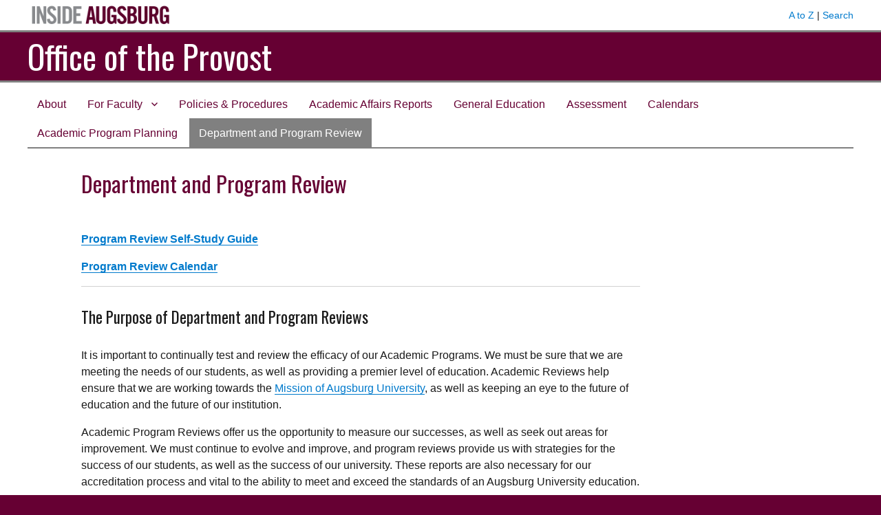

--- FILE ---
content_type: text/html; charset=UTF-8
request_url: https://sites.augsburg.edu/academicaffairs/department-and-program-review/
body_size: 9243
content:
<!DOCTYPE html>
<html lang="en-US" class="no-js">
<head>
	<meta charset="UTF-8">
	<meta name="viewport" content="width=device-width, initial-scale=1">
	<link rel="profile" href="http://gmpg.org/xfn/11">
		<script>(function(html){html.className = html.className.replace(/\bno-js\b/,'js')})(document.documentElement);</script>
<title>Department and Program Review &#8211; Office of the Provost</title>
<meta name='robots' content='max-image-preview:large' />
	<style>img:is([sizes="auto" i], [sizes^="auto," i]) { contain-intrinsic-size: 3000px 1500px }</style>
	<link rel='dns-prefetch' href='//fonts.googleapis.com' />
<link rel='dns-prefetch' href='//www.googletagmanager.com' />
<link rel="alternate" type="application/rss+xml" title="Office of the Provost &raquo; Feed" href="https://sites.augsburg.edu/academicaffairs/feed/" />
<script>
window._wpemojiSettings = {"baseUrl":"https:\/\/s.w.org\/images\/core\/emoji\/16.0.1\/72x72\/","ext":".png","svgUrl":"https:\/\/s.w.org\/images\/core\/emoji\/16.0.1\/svg\/","svgExt":".svg","source":{"concatemoji":"https:\/\/sites.augsburg.edu\/academicaffairs\/wp-includes\/js\/wp-emoji-release.min.js?ver=6.8.3"}};
/*! This file is auto-generated */
!function(s,n){var o,i,e;function c(e){try{var t={supportTests:e,timestamp:(new Date).valueOf()};sessionStorage.setItem(o,JSON.stringify(t))}catch(e){}}function p(e,t,n){e.clearRect(0,0,e.canvas.width,e.canvas.height),e.fillText(t,0,0);var t=new Uint32Array(e.getImageData(0,0,e.canvas.width,e.canvas.height).data),a=(e.clearRect(0,0,e.canvas.width,e.canvas.height),e.fillText(n,0,0),new Uint32Array(e.getImageData(0,0,e.canvas.width,e.canvas.height).data));return t.every(function(e,t){return e===a[t]})}function u(e,t){e.clearRect(0,0,e.canvas.width,e.canvas.height),e.fillText(t,0,0);for(var n=e.getImageData(16,16,1,1),a=0;a<n.data.length;a++)if(0!==n.data[a])return!1;return!0}function f(e,t,n,a){switch(t){case"flag":return n(e,"\ud83c\udff3\ufe0f\u200d\u26a7\ufe0f","\ud83c\udff3\ufe0f\u200b\u26a7\ufe0f")?!1:!n(e,"\ud83c\udde8\ud83c\uddf6","\ud83c\udde8\u200b\ud83c\uddf6")&&!n(e,"\ud83c\udff4\udb40\udc67\udb40\udc62\udb40\udc65\udb40\udc6e\udb40\udc67\udb40\udc7f","\ud83c\udff4\u200b\udb40\udc67\u200b\udb40\udc62\u200b\udb40\udc65\u200b\udb40\udc6e\u200b\udb40\udc67\u200b\udb40\udc7f");case"emoji":return!a(e,"\ud83e\udedf")}return!1}function g(e,t,n,a){var r="undefined"!=typeof WorkerGlobalScope&&self instanceof WorkerGlobalScope?new OffscreenCanvas(300,150):s.createElement("canvas"),o=r.getContext("2d",{willReadFrequently:!0}),i=(o.textBaseline="top",o.font="600 32px Arial",{});return e.forEach(function(e){i[e]=t(o,e,n,a)}),i}function t(e){var t=s.createElement("script");t.src=e,t.defer=!0,s.head.appendChild(t)}"undefined"!=typeof Promise&&(o="wpEmojiSettingsSupports",i=["flag","emoji"],n.supports={everything:!0,everythingExceptFlag:!0},e=new Promise(function(e){s.addEventListener("DOMContentLoaded",e,{once:!0})}),new Promise(function(t){var n=function(){try{var e=JSON.parse(sessionStorage.getItem(o));if("object"==typeof e&&"number"==typeof e.timestamp&&(new Date).valueOf()<e.timestamp+604800&&"object"==typeof e.supportTests)return e.supportTests}catch(e){}return null}();if(!n){if("undefined"!=typeof Worker&&"undefined"!=typeof OffscreenCanvas&&"undefined"!=typeof URL&&URL.createObjectURL&&"undefined"!=typeof Blob)try{var e="postMessage("+g.toString()+"("+[JSON.stringify(i),f.toString(),p.toString(),u.toString()].join(",")+"));",a=new Blob([e],{type:"text/javascript"}),r=new Worker(URL.createObjectURL(a),{name:"wpTestEmojiSupports"});return void(r.onmessage=function(e){c(n=e.data),r.terminate(),t(n)})}catch(e){}c(n=g(i,f,p,u))}t(n)}).then(function(e){for(var t in e)n.supports[t]=e[t],n.supports.everything=n.supports.everything&&n.supports[t],"flag"!==t&&(n.supports.everythingExceptFlag=n.supports.everythingExceptFlag&&n.supports[t]);n.supports.everythingExceptFlag=n.supports.everythingExceptFlag&&!n.supports.flag,n.DOMReady=!1,n.readyCallback=function(){n.DOMReady=!0}}).then(function(){return e}).then(function(){var e;n.supports.everything||(n.readyCallback(),(e=n.source||{}).concatemoji?t(e.concatemoji):e.wpemoji&&e.twemoji&&(t(e.twemoji),t(e.wpemoji)))}))}((window,document),window._wpemojiSettings);
</script>
<style id='wp-emoji-styles-inline-css'>

	img.wp-smiley, img.emoji {
		display: inline !important;
		border: none !important;
		box-shadow: none !important;
		height: 1em !important;
		width: 1em !important;
		margin: 0 0.07em !important;
		vertical-align: -0.1em !important;
		background: none !important;
		padding: 0 !important;
	}
</style>
<link rel='stylesheet' id='wp-block-library-css' href='https://sites.augsburg.edu/academicaffairs/wp-includes/css/dist/block-library/style.min.css?ver=6.8.3' media='all' />
<style id='wp-block-library-theme-inline-css'>
.wp-block-audio :where(figcaption){color:#555;font-size:13px;text-align:center}.is-dark-theme .wp-block-audio :where(figcaption){color:#ffffffa6}.wp-block-audio{margin:0 0 1em}.wp-block-code{border:1px solid #ccc;border-radius:4px;font-family:Menlo,Consolas,monaco,monospace;padding:.8em 1em}.wp-block-embed :where(figcaption){color:#555;font-size:13px;text-align:center}.is-dark-theme .wp-block-embed :where(figcaption){color:#ffffffa6}.wp-block-embed{margin:0 0 1em}.blocks-gallery-caption{color:#555;font-size:13px;text-align:center}.is-dark-theme .blocks-gallery-caption{color:#ffffffa6}:root :where(.wp-block-image figcaption){color:#555;font-size:13px;text-align:center}.is-dark-theme :root :where(.wp-block-image figcaption){color:#ffffffa6}.wp-block-image{margin:0 0 1em}.wp-block-pullquote{border-bottom:4px solid;border-top:4px solid;color:currentColor;margin-bottom:1.75em}.wp-block-pullquote cite,.wp-block-pullquote footer,.wp-block-pullquote__citation{color:currentColor;font-size:.8125em;font-style:normal;text-transform:uppercase}.wp-block-quote{border-left:.25em solid;margin:0 0 1.75em;padding-left:1em}.wp-block-quote cite,.wp-block-quote footer{color:currentColor;font-size:.8125em;font-style:normal;position:relative}.wp-block-quote:where(.has-text-align-right){border-left:none;border-right:.25em solid;padding-left:0;padding-right:1em}.wp-block-quote:where(.has-text-align-center){border:none;padding-left:0}.wp-block-quote.is-large,.wp-block-quote.is-style-large,.wp-block-quote:where(.is-style-plain){border:none}.wp-block-search .wp-block-search__label{font-weight:700}.wp-block-search__button{border:1px solid #ccc;padding:.375em .625em}:where(.wp-block-group.has-background){padding:1.25em 2.375em}.wp-block-separator.has-css-opacity{opacity:.4}.wp-block-separator{border:none;border-bottom:2px solid;margin-left:auto;margin-right:auto}.wp-block-separator.has-alpha-channel-opacity{opacity:1}.wp-block-separator:not(.is-style-wide):not(.is-style-dots){width:100px}.wp-block-separator.has-background:not(.is-style-dots){border-bottom:none;height:1px}.wp-block-separator.has-background:not(.is-style-wide):not(.is-style-dots){height:2px}.wp-block-table{margin:0 0 1em}.wp-block-table td,.wp-block-table th{word-break:normal}.wp-block-table :where(figcaption){color:#555;font-size:13px;text-align:center}.is-dark-theme .wp-block-table :where(figcaption){color:#ffffffa6}.wp-block-video :where(figcaption){color:#555;font-size:13px;text-align:center}.is-dark-theme .wp-block-video :where(figcaption){color:#ffffffa6}.wp-block-video{margin:0 0 1em}:root :where(.wp-block-template-part.has-background){margin-bottom:0;margin-top:0;padding:1.25em 2.375em}
</style>
<style id='classic-theme-styles-inline-css'>
/*! This file is auto-generated */
.wp-block-button__link{color:#fff;background-color:#32373c;border-radius:9999px;box-shadow:none;text-decoration:none;padding:calc(.667em + 2px) calc(1.333em + 2px);font-size:1.125em}.wp-block-file__button{background:#32373c;color:#fff;text-decoration:none}
</style>
<style id='global-styles-inline-css'>
:root{--wp--preset--aspect-ratio--square: 1;--wp--preset--aspect-ratio--4-3: 4/3;--wp--preset--aspect-ratio--3-4: 3/4;--wp--preset--aspect-ratio--3-2: 3/2;--wp--preset--aspect-ratio--2-3: 2/3;--wp--preset--aspect-ratio--16-9: 16/9;--wp--preset--aspect-ratio--9-16: 9/16;--wp--preset--color--black: #000000;--wp--preset--color--cyan-bluish-gray: #abb8c3;--wp--preset--color--white: #fff;--wp--preset--color--pale-pink: #f78da7;--wp--preset--color--vivid-red: #cf2e2e;--wp--preset--color--luminous-vivid-orange: #ff6900;--wp--preset--color--luminous-vivid-amber: #fcb900;--wp--preset--color--light-green-cyan: #7bdcb5;--wp--preset--color--vivid-green-cyan: #00d084;--wp--preset--color--pale-cyan-blue: #8ed1fc;--wp--preset--color--vivid-cyan-blue: #0693e3;--wp--preset--color--vivid-purple: #9b51e0;--wp--preset--color--dark-gray: #1a1a1a;--wp--preset--color--medium-gray: #686868;--wp--preset--color--light-gray: #e5e5e5;--wp--preset--color--blue-gray: #4d545c;--wp--preset--color--bright-blue: #007acc;--wp--preset--color--light-blue: #9adffd;--wp--preset--color--dark-brown: #402b30;--wp--preset--color--medium-brown: #774e24;--wp--preset--color--dark-red: #640c1f;--wp--preset--color--bright-red: #ff675f;--wp--preset--color--yellow: #ffef8e;--wp--preset--gradient--vivid-cyan-blue-to-vivid-purple: linear-gradient(135deg,rgba(6,147,227,1) 0%,rgb(155,81,224) 100%);--wp--preset--gradient--light-green-cyan-to-vivid-green-cyan: linear-gradient(135deg,rgb(122,220,180) 0%,rgb(0,208,130) 100%);--wp--preset--gradient--luminous-vivid-amber-to-luminous-vivid-orange: linear-gradient(135deg,rgba(252,185,0,1) 0%,rgba(255,105,0,1) 100%);--wp--preset--gradient--luminous-vivid-orange-to-vivid-red: linear-gradient(135deg,rgba(255,105,0,1) 0%,rgb(207,46,46) 100%);--wp--preset--gradient--very-light-gray-to-cyan-bluish-gray: linear-gradient(135deg,rgb(238,238,238) 0%,rgb(169,184,195) 100%);--wp--preset--gradient--cool-to-warm-spectrum: linear-gradient(135deg,rgb(74,234,220) 0%,rgb(151,120,209) 20%,rgb(207,42,186) 40%,rgb(238,44,130) 60%,rgb(251,105,98) 80%,rgb(254,248,76) 100%);--wp--preset--gradient--blush-light-purple: linear-gradient(135deg,rgb(255,206,236) 0%,rgb(152,150,240) 100%);--wp--preset--gradient--blush-bordeaux: linear-gradient(135deg,rgb(254,205,165) 0%,rgb(254,45,45) 50%,rgb(107,0,62) 100%);--wp--preset--gradient--luminous-dusk: linear-gradient(135deg,rgb(255,203,112) 0%,rgb(199,81,192) 50%,rgb(65,88,208) 100%);--wp--preset--gradient--pale-ocean: linear-gradient(135deg,rgb(255,245,203) 0%,rgb(182,227,212) 50%,rgb(51,167,181) 100%);--wp--preset--gradient--electric-grass: linear-gradient(135deg,rgb(202,248,128) 0%,rgb(113,206,126) 100%);--wp--preset--gradient--midnight: linear-gradient(135deg,rgb(2,3,129) 0%,rgb(40,116,252) 100%);--wp--preset--font-size--small: 13px;--wp--preset--font-size--medium: 20px;--wp--preset--font-size--large: 36px;--wp--preset--font-size--x-large: 42px;--wp--preset--spacing--20: 0.44rem;--wp--preset--spacing--30: 0.67rem;--wp--preset--spacing--40: 1rem;--wp--preset--spacing--50: 1.5rem;--wp--preset--spacing--60: 2.25rem;--wp--preset--spacing--70: 3.38rem;--wp--preset--spacing--80: 5.06rem;--wp--preset--shadow--natural: 6px 6px 9px rgba(0, 0, 0, 0.2);--wp--preset--shadow--deep: 12px 12px 50px rgba(0, 0, 0, 0.4);--wp--preset--shadow--sharp: 6px 6px 0px rgba(0, 0, 0, 0.2);--wp--preset--shadow--outlined: 6px 6px 0px -3px rgba(255, 255, 255, 1), 6px 6px rgba(0, 0, 0, 1);--wp--preset--shadow--crisp: 6px 6px 0px rgba(0, 0, 0, 1);}:where(.is-layout-flex){gap: 0.5em;}:where(.is-layout-grid){gap: 0.5em;}body .is-layout-flex{display: flex;}.is-layout-flex{flex-wrap: wrap;align-items: center;}.is-layout-flex > :is(*, div){margin: 0;}body .is-layout-grid{display: grid;}.is-layout-grid > :is(*, div){margin: 0;}:where(.wp-block-columns.is-layout-flex){gap: 2em;}:where(.wp-block-columns.is-layout-grid){gap: 2em;}:where(.wp-block-post-template.is-layout-flex){gap: 1.25em;}:where(.wp-block-post-template.is-layout-grid){gap: 1.25em;}.has-black-color{color: var(--wp--preset--color--black) !important;}.has-cyan-bluish-gray-color{color: var(--wp--preset--color--cyan-bluish-gray) !important;}.has-white-color{color: var(--wp--preset--color--white) !important;}.has-pale-pink-color{color: var(--wp--preset--color--pale-pink) !important;}.has-vivid-red-color{color: var(--wp--preset--color--vivid-red) !important;}.has-luminous-vivid-orange-color{color: var(--wp--preset--color--luminous-vivid-orange) !important;}.has-luminous-vivid-amber-color{color: var(--wp--preset--color--luminous-vivid-amber) !important;}.has-light-green-cyan-color{color: var(--wp--preset--color--light-green-cyan) !important;}.has-vivid-green-cyan-color{color: var(--wp--preset--color--vivid-green-cyan) !important;}.has-pale-cyan-blue-color{color: var(--wp--preset--color--pale-cyan-blue) !important;}.has-vivid-cyan-blue-color{color: var(--wp--preset--color--vivid-cyan-blue) !important;}.has-vivid-purple-color{color: var(--wp--preset--color--vivid-purple) !important;}.has-black-background-color{background-color: var(--wp--preset--color--black) !important;}.has-cyan-bluish-gray-background-color{background-color: var(--wp--preset--color--cyan-bluish-gray) !important;}.has-white-background-color{background-color: var(--wp--preset--color--white) !important;}.has-pale-pink-background-color{background-color: var(--wp--preset--color--pale-pink) !important;}.has-vivid-red-background-color{background-color: var(--wp--preset--color--vivid-red) !important;}.has-luminous-vivid-orange-background-color{background-color: var(--wp--preset--color--luminous-vivid-orange) !important;}.has-luminous-vivid-amber-background-color{background-color: var(--wp--preset--color--luminous-vivid-amber) !important;}.has-light-green-cyan-background-color{background-color: var(--wp--preset--color--light-green-cyan) !important;}.has-vivid-green-cyan-background-color{background-color: var(--wp--preset--color--vivid-green-cyan) !important;}.has-pale-cyan-blue-background-color{background-color: var(--wp--preset--color--pale-cyan-blue) !important;}.has-vivid-cyan-blue-background-color{background-color: var(--wp--preset--color--vivid-cyan-blue) !important;}.has-vivid-purple-background-color{background-color: var(--wp--preset--color--vivid-purple) !important;}.has-black-border-color{border-color: var(--wp--preset--color--black) !important;}.has-cyan-bluish-gray-border-color{border-color: var(--wp--preset--color--cyan-bluish-gray) !important;}.has-white-border-color{border-color: var(--wp--preset--color--white) !important;}.has-pale-pink-border-color{border-color: var(--wp--preset--color--pale-pink) !important;}.has-vivid-red-border-color{border-color: var(--wp--preset--color--vivid-red) !important;}.has-luminous-vivid-orange-border-color{border-color: var(--wp--preset--color--luminous-vivid-orange) !important;}.has-luminous-vivid-amber-border-color{border-color: var(--wp--preset--color--luminous-vivid-amber) !important;}.has-light-green-cyan-border-color{border-color: var(--wp--preset--color--light-green-cyan) !important;}.has-vivid-green-cyan-border-color{border-color: var(--wp--preset--color--vivid-green-cyan) !important;}.has-pale-cyan-blue-border-color{border-color: var(--wp--preset--color--pale-cyan-blue) !important;}.has-vivid-cyan-blue-border-color{border-color: var(--wp--preset--color--vivid-cyan-blue) !important;}.has-vivid-purple-border-color{border-color: var(--wp--preset--color--vivid-purple) !important;}.has-vivid-cyan-blue-to-vivid-purple-gradient-background{background: var(--wp--preset--gradient--vivid-cyan-blue-to-vivid-purple) !important;}.has-light-green-cyan-to-vivid-green-cyan-gradient-background{background: var(--wp--preset--gradient--light-green-cyan-to-vivid-green-cyan) !important;}.has-luminous-vivid-amber-to-luminous-vivid-orange-gradient-background{background: var(--wp--preset--gradient--luminous-vivid-amber-to-luminous-vivid-orange) !important;}.has-luminous-vivid-orange-to-vivid-red-gradient-background{background: var(--wp--preset--gradient--luminous-vivid-orange-to-vivid-red) !important;}.has-very-light-gray-to-cyan-bluish-gray-gradient-background{background: var(--wp--preset--gradient--very-light-gray-to-cyan-bluish-gray) !important;}.has-cool-to-warm-spectrum-gradient-background{background: var(--wp--preset--gradient--cool-to-warm-spectrum) !important;}.has-blush-light-purple-gradient-background{background: var(--wp--preset--gradient--blush-light-purple) !important;}.has-blush-bordeaux-gradient-background{background: var(--wp--preset--gradient--blush-bordeaux) !important;}.has-luminous-dusk-gradient-background{background: var(--wp--preset--gradient--luminous-dusk) !important;}.has-pale-ocean-gradient-background{background: var(--wp--preset--gradient--pale-ocean) !important;}.has-electric-grass-gradient-background{background: var(--wp--preset--gradient--electric-grass) !important;}.has-midnight-gradient-background{background: var(--wp--preset--gradient--midnight) !important;}.has-small-font-size{font-size: var(--wp--preset--font-size--small) !important;}.has-medium-font-size{font-size: var(--wp--preset--font-size--medium) !important;}.has-large-font-size{font-size: var(--wp--preset--font-size--large) !important;}.has-x-large-font-size{font-size: var(--wp--preset--font-size--x-large) !important;}
:where(.wp-block-post-template.is-layout-flex){gap: 1.25em;}:where(.wp-block-post-template.is-layout-grid){gap: 1.25em;}
:where(.wp-block-columns.is-layout-flex){gap: 2em;}:where(.wp-block-columns.is-layout-grid){gap: 2em;}
:root :where(.wp-block-pullquote){font-size: 1.5em;line-height: 1.6;}
</style>
<link rel='stylesheet' id='social-widget-css' href='https://sites.augsburg.edu/academicaffairs/wp-content/plugins/social-media-widget/social_widget.css?ver=6.8.3' media='all' />
<link rel='stylesheet' id='parent-style-css' href='https://sites.augsburg.edu/academicaffairs/wp-content/themes/twentysixteen/style.css?ver=6.8.3' media='all' />
<link rel='stylesheet' id='google-fonts-css' href='//fonts.googleapis.com/css?family=Oswald%3A300%2C400%2C700&#038;subset=latin-ext&#038;ver=6.8.3' media='all' />
<link rel='stylesheet' id='twentysixteen-fonts-css' href='https://sites.augsburg.edu/academicaffairs/wp-content/themes/twentysixteen/fonts/merriweather-plus-montserrat-plus-inconsolata.css?ver=20230328' media='all' />
<link rel='stylesheet' id='genericons-css' href='https://sites.augsburg.edu/academicaffairs/wp-content/themes/twentysixteen/genericons/genericons.css?ver=20201208' media='all' />
<link rel='stylesheet' id='twentysixteen-style-css' href='https://sites.augsburg.edu/academicaffairs/wp-content/themes/inside-augsburg/style.css?ver=20250715' media='all' />
<link rel='stylesheet' id='twentysixteen-block-style-css' href='https://sites.augsburg.edu/academicaffairs/wp-content/themes/twentysixteen/css/blocks.css?ver=20240817' media='all' />
<!--[if lt IE 10]>
<link rel='stylesheet' id='twentysixteen-ie-css' href='https://sites.augsburg.edu/academicaffairs/wp-content/themes/twentysixteen/css/ie.css?ver=20170530' media='all' />
<![endif]-->
<!--[if lt IE 9]>
<link rel='stylesheet' id='twentysixteen-ie8-css' href='https://sites.augsburg.edu/academicaffairs/wp-content/themes/twentysixteen/css/ie8.css?ver=20170530' media='all' />
<![endif]-->
<!--[if lt IE 8]>
<link rel='stylesheet' id='twentysixteen-ie7-css' href='https://sites.augsburg.edu/academicaffairs/wp-content/themes/twentysixteen/css/ie7.css?ver=20170530' media='all' />
<![endif]-->
<link rel='stylesheet' id='wp-featherlight-css' href='https://sites.augsburg.edu/academicaffairs/wp-content/plugins/wp-featherlight/css/wp-featherlight.min.css?ver=1.3.4' media='all' />
<script src="https://sites.augsburg.edu/academicaffairs/wp-content/themes/inside-augsburg/js/theme.js?ver=6.8.3" id="theme-js-js"></script>
<!--[if lt IE 9]>
<script src="https://sites.augsburg.edu/academicaffairs/wp-content/themes/twentysixteen/js/html5.js?ver=3.7.3" id="twentysixteen-html5-js"></script>
<![endif]-->
<script src="https://sites.augsburg.edu/academicaffairs/wp-includes/js/jquery/jquery.min.js?ver=3.7.1" id="jquery-core-js"></script>
<script src="https://sites.augsburg.edu/academicaffairs/wp-includes/js/jquery/jquery-migrate.min.js?ver=3.4.1" id="jquery-migrate-js"></script>
<script id="twentysixteen-script-js-extra">
var screenReaderText = {"expand":"expand child menu","collapse":"collapse child menu"};
</script>
<script src="https://sites.augsburg.edu/academicaffairs/wp-content/themes/twentysixteen/js/functions.js?ver=20230629" id="twentysixteen-script-js" defer data-wp-strategy="defer"></script>
<link rel="https://api.w.org/" href="https://sites.augsburg.edu/academicaffairs/wp-json/" /><link rel="alternate" title="JSON" type="application/json" href="https://sites.augsburg.edu/academicaffairs/wp-json/wp/v2/pages/338" /><link rel="EditURI" type="application/rsd+xml" title="RSD" href="https://sites.augsburg.edu/academicaffairs/xmlrpc.php?rsd" />
<meta name="generator" content="WordPress 6.8.3" />
<link rel="canonical" href="https://sites.augsburg.edu/academicaffairs/department-and-program-review/" />
<link rel='shortlink' href='https://sites.augsburg.edu/academicaffairs/?p=338' />

	<!-- begin Siteimprove -->
	<script type="text/javascript">
	/*<![CDATA[*/
	(function() {
	var sz = document.createElement('script'); sz.type = 'text/javascript'; sz.async = true;
	sz.src = '//siteimproveanalytics.com/js/siteanalyze_67749423.js';
	var s = document.getElementsByTagName('script')[0]; s.parentNode.insertBefore(sz, s);
	})();
	/*]]>*/
	</script>
	<!-- end Siteimprove -->
<meta name="generator" content="Site Kit by Google 1.158.0" /><link rel="apple-touch-icon" sizes="180x180" href="https://augnet.augsburg.edu/apple-touch-icon.png"><link rel="icon" type="image/png" sizes="32x32" href="https://augnet.augsburg.edu/favicon-32x32.png"><link rel="icon" type="image/png" sizes="16x16" href="https://augnet.augsburg.edu/favicon-16x16.png">		<style id="wp-custom-css">
			.main-navigation li:hover > ul, .main-navigation li.focus > ul {
     margin-top: 0px; 
}

.main-navigation ul ul li:hover > ul, .main-navigation ul ul li:focus > ul {
    left: 203px;
}		</style>
			<script src="https://use.fontawesome.com/33e5808452.js"></script>
</head>

<body class="wp-singular page-template-default page page-id-338 wp-embed-responsive wp-theme-twentysixteen wp-child-theme-inside-augsburg wp-featherlight-captions no-sidebar">
<div id="page" class="site">
	<div class="site-inner">
		<a class="skip-link screen-reader-text" href="#content">Skip to content</a>

		<header id="masthead" class="site-header" role="banner">
			<div class="inside-augsburg-header">
				<div class="inside-augsburg-header-container">
					<div class="inside-augsburg-image">
						<a href="/"><img src="https://sites.augsburg.edu/academicaffairs/wp-content/themes/inside-augsburg/inside-augsburg-header.png" alt="Inside Augsburg"></a>
					</div>
					<div class="inside-augsburg-header-links">
						<p>
							<a href="http://www.augsburg.edu/az/" target="_blank">A to Z</a> | 
							<a href="http://www.augsburg.edu/search/" target="_blank">Search</a>
						</p>
					</div>
					<div style="clear:both;"></div>
				</div><!-- container -->
			</div><!-- inside-augsburg-header -->
			<div class="site-header-main">
				<div class="site-branding">

											<h1 class="site-title"><a href="https://sites.augsburg.edu/academicaffairs/" rel="home">Office of the Provost</a></h1>
									</div><!-- .site-branding -->
			</div><!-- .site-header-main -->
			<button id="menu-toggle" class="menu-toggle">Menu</button>
			<div id="site-header-menu" class="site-header-menu">
					<nav id="site-navigation" class="main-navigation" role="navigation" aria-label="Primary Menu">
						<div class="menu-menu-with-textbook-selection-container"><ul id="menu-menu-with-textbook-selection" class="primary-menu"><li id="menu-item-622" class="menu-item menu-item-type-post_type menu-item-object-page menu-item-home menu-item-622"><a href="https://sites.augsburg.edu/academicaffairs/">About</a></li>
<li id="menu-item-597" class="menu-item menu-item-type-post_type menu-item-object-page menu-item-has-children menu-item-597"><a href="https://sites.augsburg.edu/academicaffairs/resources/">For Faculty</a>
<ul class="sub-menu">
	<li id="menu-item-604" class="menu-item menu-item-type-post_type menu-item-object-page menu-item-604"><a href="https://sites.augsburg.edu/academicaffairs/resources/faculty-and-departmental-annual-reports/">Annual Reports</a></li>
	<li id="menu-item-609" class="menu-item menu-item-type-post_type menu-item-object-page menu-item-609"><a href="https://sites.augsburg.edu/academicaffairs/resources/tenure-and-promotion/">Tenure, Promotion, and Review</a></li>
	<li id="menu-item-600" class="menu-item menu-item-type-post_type menu-item-object-page menu-item-600"><a href="https://sites.augsburg.edu/academicaffairs/resources/budget-compensation-personnel/">Appointments and Compensation</a></li>
	<li id="menu-item-779" class="menu-item menu-item-type-post_type menu-item-object-page menu-item-779"><a href="https://sites.augsburg.edu/academicaffairs/resources/travel-and-reimbursements/">Travel and Reimbursements</a></li>
	<li id="menu-item-610" class="menu-item menu-item-type-post_type menu-item-object-page menu-item-610"><a href="https://sites.augsburg.edu/academicaffairs/faculty-searches/">Faculty Searches</a></li>
	<li id="menu-item-606" class="menu-item menu-item-type-post_type menu-item-object-page menu-item-606"><a href="https://sites.augsburg.edu/academicaffairs/resources/information-for-new-faculty/">Information for New Faculty</a></li>
	<li id="menu-item-598" class="menu-item menu-item-type-post_type menu-item-object-page menu-item-598"><a href="https://sites.augsburg.edu/academicaffairs/resources/adjunct-faculty/">Adjunct Faculty</a></li>
	<li id="menu-item-1063" class="menu-item menu-item-type-custom menu-item-object-custom menu-item-1063"><a href="https://docs.google.com/spreadsheets/d/1dMnq0Qr31k0uHjBU1EcO8wgW3y9HgB_BBTGdjku0FWY/edit?usp=sharing">2025-2026 School Directors and Department/Program Contacts</a></li>
	<li id="menu-item-599" class="menu-item menu-item-type-post_type menu-item-object-page menu-item-599"><a href="https://sites.augsburg.edu/academicaffairs/resources/advising-resources/">Advising Resources</a></li>
	<li id="menu-item-621" class="menu-item menu-item-type-custom menu-item-object-custom menu-item-621"><a href="https://sso.bncollege.com/bes-sp/bessso/saml/augsburgedu/aip/logon">Textbook Selection</a></li>
	<li id="menu-item-603" class="menu-item menu-item-type-post_type menu-item-object-page menu-item-603"><a href="https://sites.augsburg.edu/academicaffairs/resources/course-changes-and-classrooms/">Course Changes and Classroom Scheduling</a></li>
	<li id="menu-item-605" class="menu-item menu-item-type-post_type menu-item-object-page menu-item-605"><a href="https://sites.augsburg.edu/academicaffairs/resources/handbooks/">Handbooks</a></li>
	<li id="menu-item-607" class="menu-item menu-item-type-post_type menu-item-object-page menu-item-607"><a href="https://sites.augsburg.edu/academicaffairs/resources/sabbatical-leaves/">Sabbatical Leaves</a></li>
	<li id="menu-item-887" class="menu-item menu-item-type-post_type menu-item-object-page menu-item-887"><a href="https://sites.augsburg.edu/academicaffairs/resources/voting-faculty-members-for-senate-2023-24/">Voting Faculty Members for Senate 2024-25</a></li>
</ul>
</li>
<li id="menu-item-611" class="menu-item menu-item-type-post_type menu-item-object-page menu-item-611"><a href="https://sites.augsburg.edu/academicaffairs/policies/">Policies &#038; Procedures</a></li>
<li id="menu-item-612" class="menu-item menu-item-type-post_type menu-item-object-page menu-item-612"><a href="https://sites.augsburg.edu/academicaffairs/reports/">Academic Affairs Reports</a></li>
<li id="menu-item-613" class="menu-item menu-item-type-post_type menu-item-object-page menu-item-613"><a href="https://sites.augsburg.edu/academicaffairs/general-education/">General Education</a></li>
<li id="menu-item-616" class="menu-item menu-item-type-post_type menu-item-object-page menu-item-616"><a href="https://sites.augsburg.edu/academicaffairs/assessment/">Assessment</a></li>
<li id="menu-item-617" class="menu-item menu-item-type-post_type menu-item-object-page menu-item-617"><a href="https://sites.augsburg.edu/academicaffairs/calendars/">Calendars</a></li>
<li id="menu-item-618" class="menu-item menu-item-type-post_type menu-item-object-page menu-item-618"><a href="https://sites.augsburg.edu/academicaffairs/academic-programs-and-planning/">Academic Program Planning</a></li>
<li id="menu-item-794" class="menu-item menu-item-type-post_type menu-item-object-page current-menu-item page_item page-item-338 current_page_item menu-item-794"><a href="https://sites.augsburg.edu/academicaffairs/department-and-program-review/" aria-current="page">Department and Program Review</a></li>
</ul></div>					</nav><!-- .main-navigation -->
			</div><!-- .site-header-menu -->
		</header><!-- .site-header -->

		<div id="content" class="site-content">

<div id="primary" class="content-area">
	<main id="main" class="site-main">
		
<article id="post-338" class="post-338 page type-page status-publish hentry">
	<header class="entry-header">
		<h1 class="entry-title">Department and Program Review</h1>	</header><!-- .entry-header -->

	
	<div class="entry-content">
		<p>&nbsp;</p>
<p><strong><a href="https://docs.google.com/document/d/1Fd-0Al6rgCCoc2n5I-ko2B1yPrzH_iCm5WY6isTlBkQ/edit?usp=sharing">Program Review Self-Study Guide</a></strong></p>
<p><strong><a href="https://docs.google.com/document/d/1J4h7EZM9FjGYkyoltBsJyxgYaL5A3Gi9e3myj08j59g/edit?usp=sharing">Program Review Calendar</a></strong></p>
<hr />
<h3>The Purpose of Department and Program Reviews</h3>
<p><span style="font-weight: 400;">It is important to continually test and review the efficacy of our Academic Programs. We must be sure that we are meeting the needs of our students, as well as providing a premier level of education. Academic Reviews help ensure that we are working towards the </span><a href="http://www.augsburg.edu/about/mission/"><span style="font-weight: 400;">Mission of Augsburg University</span></a><span style="font-weight: 400;">, as well as keeping an eye to the future of education and the future of our institution. </span></p>
<p><span style="font-weight: 400;">Academic Program Reviews offer us the opportunity to measure our successes, as well as seek out areas for improvement. We must continue to evolve and improve, and program reviews provide us with strategies for the success of our students, as well as the success of our university. These reports are also necessary for our accreditation process and vital to the ability to meet and exceed the standards of an Augsburg University education.</span></p>
<h3>A Suggested Timeline for External Academic Program Review</h3>
<ul>
<li><strong>6 Months Prior to Visit:</strong> Department Chairs should start thinking about and selecting external reviewers.<br />
<i><span style="font-weight: 400;">*It is up to the Department Chair to contact the reviewers. (<a href="https://docs.google.com/document/d/1xBbNw9Trwv-UxTzl8hpRXLpvxDDRkmKV1sAZnKFRhIE/edit?usp=sharing">sample invitation</a> for external reviewers)</span></i></li>
<li><i></i><strong>3-4 Months Prior:</strong> The Department Chairs should be working on their program reports.</li>
<li><i></i><strong>2-3 Months Prior:</strong> <span style="font-weight: 400;">Dates for the external reviewers&#8217; visit should be identified.</span></li>
<li><i></i><strong>1 Month Prior: </strong><span style="font-weight: 400;">The report is given to the School Director and Assistant Dean of Assessment and Academic Analytics for feedback.</span></li>
<li><strong>2-3 Weeks Prior:</strong> <span style="font-weight: 400;">The final report goes out to the external reviewers and academic administration (School Director, Asst. Dean of Assessment &amp; Academic Analytics, Provost, and Associate Provost for Academic Affairs).</span></li>
<li><strong>2-3 Months After Receiving the Report:</strong> <span style="font-weight: 400;">The Department Chair should meet with the School Director to discuss next steps and then prepare an action plan.</span></li>
</ul>
<p><strong><a href="https://docs.google.com/document/d/1VdwYWDj2qDlaWnvc2tJnS4lOs06tuM8OoTig9uCGiO0/edit?usp=sharing">Sample Schedule for External Reviewers</a></strong></p>
<h3>Frequently Asked Questions</h3>
<p><b><i>How should we prepare the self-study guide?</i></b></p>
<p><span style="font-weight: 400;">Information on the self-study is contained in the Program Review Self-Study Guide. </span></p>
<p><b><i>How should we choose reviewers?</i></b></p>
<p><span style="font-weight: 400;">External reviewers should be selected for their knowledge and expertise in the program’s discipline. It is generally recommended that reviewers are chosen from institutions that are comparable to, or familiar with, Augsburg and/or have specialized knowledge in a specific area of interest identified by the program as a priority. The school director overseeing the program must approve the reviewers. Department chairs or program directors typically submit a list of approximately four possible reviewers (along with brief descriptions of each) to the school director for consideration.</span></p>
<p><b><i>What is expected from the reviewers?</i></b></p>
<p><span style="font-weight: 400;">Reviewers are expected to have read the program self-study document in advance of their visit. They typically spend 1.5-2 days on campus meeting with students, faculty and staff. Reviewers are expected to provide a written report of their findings to the department/program chair and the school director within 4 weeks of their visit. </span></p>
<p><b><i>How are reviewers compensated?</i></b></p>
<p><span style="font-weight: 400;">Reviewers receive $750 plus travel expenses.</span></p>
<p><b><i>Who arranges the site visit</i></b><b><i> and what should be included</i></b><b><i>?</i></b></p>
<p><span style="font-weight: 400;">Department chairs should work with the Executive Assistant in Academic Affairs to coordinate travel and schedule arrangements for the reviewers. It is largely up to the department chair to schedule meetings with faculty, staff and students.</span> <span style="font-weight: 400;">The Executive Assistant in Academic Affairs will coordinate opening and closing meetings with the school director and provost. In preparing the schedule, take care not to overschedule the reviewers. To assist with the preparation of the final report, departments should build ‘work time’ into the reviewers’ schedules so that they can debrief and discuss how they will approach the final document.</span></p>
<p><b><i>What happens with the final report?</i></b></p>
<p><span style="font-weight: 400;">The reviewers are expected to provide a final written report of their findings to the department/program chair and school director within 4 weeks of their visit. </span></p>
<p><b><i>What should we do in terms of follow-up?</i></b></p>
<p><span style="font-weight: 400;">Once the written report is receive, the department/program should meet to review the report and to discuss next steps. Within 2-3 months of receiving the report, the department (or department chair) should meet with the school director to discuss potential next steps and strategic priorities. The chair will work with the school director to craft a formal plan, to which both parties can agree; when complete, the plan is forwarded to the provost for approval.</span></p>
<hr />
<h3>Sample Reports</h3>
<p><span style="font-weight: 400;">You can refer to the Program Review Calendar near the top of this page to see who has recently gone through the process, and reach out to the department directly to ask if they are willing to offer any added input.</span></p>
<h3>Suggested Links</h3>
<p><span style="font-weight: 400;">Below are links to articles about Academic Program Reviews, as well as to the review processes of other colleges and universities. They can help provide some added insight and direction.</span></p>
<p><a href="https://www.chronicle.com/article/Avoiding-the-Potholes-of/239330"><span style="font-weight: 400;">Avoiding the Potholes of Program Review </span></a><span class="content-item__byline"><em>The Chronicle for Higher Education</em> </span><span class="content-item__date">February 27, 2017</span></p>
<p><a href="https://www.chronicle.com/article/Encounters-With-the-Usual/239900"><span style="font-weight: 400;">Encounters with the Usual Suspects </span></a><span class="content-item__byline"><em>The Chronicle for Higher Education</em> </span>April 26, 2017</p>
<p><a href="https://www.chronicle.com/article/Choosing-an-External-Reviewer/240271"><span style="font-weight: 400;">Choosing an External Reviewer </span></a><span class="content-item__byline"><em>The Chronicle for Higher Education</em> </span>June 06, 2017</p>
<p><a href="https://www.jmu.edu/academic-affairs/apr/index.shtml"><span style="font-weight: 400;">James Madison University’s Academic Review Process</span></a></p>
<p>&nbsp;</p>
	</div><!-- .entry-content -->

	
</article><!-- #post-338 -->

	</main><!-- .site-main -->

	
</div><!-- .content-area -->



		</div><!-- .site-content -->

		<footer id="colophon" class="site-footer" role="contentinfo">
			<div class="site-info">
								<div class="footer-logo"><a href="http://www.augsburg.edu/" style="background-color: transparent;"><img src="https://sites.augsburg.edu/academicaffairs/wp-content/themes/inside-augsburg/logo.png" alt="Augsburg University" /></a></div>
				<div class="footer-text">
					<p class="footer-contact">
						<span style="display: inline-block;">Copyright &copy; 2026 </span>
						<span style="display: inline-block;"><a href="http://www.augsburg.edu">Augsburg University</a> </span>
						<span style="display: inline-block;">Minneapolis, MN </span>
						<span style="display: inline-block;">612-330-1000</span>
					</p>
					<p><a href="/wp-index/" class="inside-augsburg-footer-link">Inside Augsburg Site Index</a> <span class="inside-augsburg-footer-divider">|</span> <a href="https://sites.augsburg.edu/academicaffairs/wp-admin" class="inside-augsburg-footer-link">Administrator Login</a></p>
				</div>
			</div><!-- .site-info -->
		</footer><!-- .site-footer -->
	</div><!-- .site-inner -->
</div><!-- .site -->

<script type="speculationrules">
{"prefetch":[{"source":"document","where":{"and":[{"href_matches":"\/academicaffairs\/*"},{"not":{"href_matches":["\/academicaffairs\/wp-*.php","\/academicaffairs\/wp-admin\/*","\/academicaffairs\/files\/*","\/academicaffairs\/wp-content\/*","\/academicaffairs\/wp-content\/plugins\/*","\/academicaffairs\/wp-content\/themes\/inside-augsburg\/*","\/academicaffairs\/wp-content\/themes\/twentysixteen\/*","\/academicaffairs\/*\\?(.+)"]}},{"not":{"selector_matches":"a[rel~=\"nofollow\"]"}},{"not":{"selector_matches":".no-prefetch, .no-prefetch a"}}]},"eagerness":"conservative"}]}
</script>
<!-- Google tag (gtag.js) 3.13.23 -singhj@augsburg.edu-->
<script async src="https://www.googletagmanager.com/gtag/js?id=G-XEWPKPKZPC"></script>
<script>
  window.dataLayer = window.dataLayer || [];
  function gtag(){dataLayer.push(arguments);}
  gtag('js', new Date());

  gtag('config', 'G-XEWPKPKZPC');
</script>

<!-- End Google Analytics -->
<script src="https://sites.augsburg.edu/academicaffairs/wp-content/plugins/wp-featherlight/js/wpFeatherlight.pkgd.min.js?ver=1.3.4" id="wp-featherlight-js"></script>
</body>
</html>

--- FILE ---
content_type: text/css; charset=UTF-8
request_url: https://sites.augsburg.edu/academicaffairs/wp-content/themes/inside-augsburg/style.css?ver=20250715
body_size: 3851
content:
/*
 Theme Name:   Inside Augsburg
 Description:  WP Theme for Inside Augsburg websites. Child of TwentySixteen.
 Author:       Joe Mann / Augsburg University
 Author URI:   http://www.augsburg.edu/
 Template:     twentysixteen
 Version:      1.0.2
 License:      GNU General Public License v2 or later
 License URI:  http://www.gnu.org/licenses/gpl-2.0.html
*/
/*
 * Colors:
 * 		blue - #337AB7
 *		maroon - #660033
 */
html {
	margin: 0 !important;
	scroll-behavior: smooth;
}
body {
	background: #660033; 
	font-family: arial, sans-serif;
}
body:before {

}
h1, h2, h3, h4, h5, h6, .page-title, .entry-title{
	font-family: Oswald, sans-serif;
	font-weight: normal;
	text-transform: none !important;
}
h2, h3, h4 {
    line-height: 1.4 !important
}
.widget .widget-title {
	font-family: Oswald, sans-serif;
	font-weight: normal;
	text-transform: none !important;
	font-size: 1.4em;
	letter-spacing: inherit;
}
table {
	font-size: 14px;
	width: auto;
	max-width: 100%;
}
th {
    text-align: center;
    background-color: #efefef;
}

/* remove padding from final paragraph in a table cell */
table th p:last-child,
table td p:last-child {
  margin-bottom: 0;
}

/* table background colors */
.tableshade-white {
	background-color: white;
}
.tableshade-blue {
	background-color: #BDD6EE;
}
.tableshade-yellow {
	background-color: #FFFF00;
}
.tableshade-orange {
	background-color: #ffc000;
}
.tableshade-red {
	background-color: #FF6161;
}

/* darker borders for tables */
table.table-dark-borders, 
table.table-dark-borders th,
table.table-dark-borders td {
	border-color: #333;
}

/* responsive table wrapper */

.table-responsive {
 display:block;
 width:100%;
 overflow-x:auto;
 -webkit-overflow-scrolling:touch;
 -ms-overflow-style:-ms-autohiding-scrollbar
}

.table-responsive table {
	table-layout: auto;
	width: max-content;
	max-width: 755px;
}



/* headings */
.entry-content h1, .entry-content h2, .entry-content h3, .entry-summary h1, .entry-summary h2, .entry-summary h3, .comment-content h1, .comment-content h2, .comment-content h3, .textwidget h1, .textwidget h2, .textwidget h3 {
	font-weight: normal;
}
.entry-content h2, .entry-summary h2, .comment-content h2, 
.entry-content h3, .entry-summary h3, .comment-content h3,
.entry-content h4, .entry-summary h4, .comment-content h4  {
	margin-top: 1em;
	letter-spacing: normal;
	font-weight: normal;
}
p {
	margin: 0 0 1em;
	line-height: 1.5;
}
a:focus {
    outline: thin dotted;
    outline: 5px auto -webkit-focus-ring-color;
    outline-offset: -2px;
}
iframe[name=google_conversion_frame] {
	height: 0;
	margin: 0;
    line-height: 0;
}
.clear {
	clear: both;
}
#page.site {
	margin: 0;
}
.inside-augsburg-header {
    
}
.inside-augsburg-header-container {
    max-width:  1200px;
    margin:  0 auto;
    padding: 0 10px 0 0;
}
.inside-augsburg-image img {
    max-width: 212px;
    margin: 5px 0;
}

.inside-augsburg-image {
    float: left;
}

.inside-augsburg-header-links {
    float: right;
}
.inside-augsburg-header-links p {
	margin: 0.8em 0;
    font-size: 0.9em;
}

.site-inner {
	width: 100%;
	max-width: 100%;
}
.header-bar-logo {
    display: block;
    text-align: center;
}

.header-bar-logo a {
	line-height: 40px;
}

.header-bar-menu {
    display: block;
    text-align: center;
}
.header-bar-menu p {
	margin: 0;
	color: white;
	padding-bottom: 10px;
	font-size: 0.8em;
}
.header-bar-menu p a {
	color: white;
}
.site-header {
	padding: 0 !important;
}
.site-header-main {
	border-top: gray 3px solid;
    border-bottom: gray 3px solid;
    background-color: #660033;
    padding: 5px 0;
}
.site-branding {
	width: 100%;
    max-width: 1200px;
    margin: 0 auto !important;
    padding: 0 20px;
}
.site-branding .site-title {
	font-family: 'Oswald', sans-serif;
	text-transform: uppercase;
	font-size: 2rem;
	display: block;
	text-align: center;
    font-weight: normal;
}
.site-branding .site-title a,
.site-branding .site-title a:hover,
.site-branding .site-title a:focus {
	color: white;
}
p.site-description {
	font-family: 'Oswald', sans-serif;
    color: #636363;
    line-height: 1.4em;
    font-size: 1rem;
    display: inline-block;
}

#site-header-menu {
	margin: 0.5em auto;
	padding: 0 20px;
    width: 100%;
    max-width: 1200px;
    border-top: white 2px solid;
}
.main-navigation {
	font-family: arial, sans-serif;
}
.main-navigation .children li {
	margin-right: 0;
}
.menu-toggle {
	border-color: #545454;
		margin-left: auto;
	margin-right: auto;
	display: block;
}
.menu-toggle:hover, .menu-toggle:focus {
	background-color: #007acc;
	color: white;
}

/* content area */
.site-main article {
    border-bottom: gray 1px solid;
    padding-bottom: 2em;
}
.site-main article:last-child {
    border-bottom:none;
}
.single-post .site-main article {
    border-bottom: none;
}
.site-content {
	max-width: 1200px;
    margin: 0 auto;
}
#main {
	padding-top: 1.4em;
}
.entry-title {
	font-size: 2rem;
    text-transform: uppercase;
    color: #660033;
    margin-bottom: 10px;
}
.entry-header .posted-on,
.entry-header .cat-links {
	color: #686868;
    font-size: 13px;
    font-size: 0.8125rem;
    line-height: 1.6153846154;
    display: inline-block !important;
    padding-right: 20px;
}
.entry-header .posted-on a,
.entry-header .cat-links a {
	/* color: #686868; */
	text-decoration: underline;
}
.entry-header .posted-on a:hover,
.entry-header .posted-on a:focus,
.entry-header .cat-links a:hover, 
.entry-header .cat-links a:focus {
	color: #007acc;
}
.entry-content.archive-entry {
	float: none !important;
	clear: both;
}
.entry-content.archive-footer {
	float: none !important;
}
.entry-content ul, .entry-summary ul, .comment-content ul, .entry-content ol, .entry-summary ol, .comment-content ol {
	padding-left: 40px;
}
.page-header {
	margin-bottom: 1em;
	border-top: none;
	padding-top: 0;
}
.nav-previous,
.nav-next {
    width: 50%;
    display: inline-block;
    border-top: none;
    vertical-align: top;
}
.nav-previous {
	padding-right: 1%;
}
.nav-next {
	padding-left: 1%;
	text-align: right;
}
.post-navigation {
border-top: 1px solid #1a1a1a;
border-bottom: 1px solid #1a1a1a;
}
.post-navigation div + div {
    border-top: none;
}
.post-navigation .post-title {
	font-size: 1rem;
}
.entry-footer {
	margin-top: 0;
	margin-bottom: 10px;
}
.gallery-caption {
	color: inherit;
	font-style: normal;
	font-size: inherit;
}

/* column shortcodes */
@media(min-width: 600px) {
	.ia-row {
		display: flex;
    flex-direction: row;
	}

	.ia-column-half {
		width: 48%;
		padding-right: 2%;
	}
}



/* button */
	.button {
		background-color: #660033;
		font-size: 16px;
	   color: white;
	   display:block;
	   width: 100%;
	   max-width: 300px;
	   padding: 10px 15px;
	   margin-bottom: 10px;
	   border: #ccc 2px solid;
	   border-radius: 6px;
	   text-align: center;
		transition: all 0.3s ease;
		-webkit-transition: all 0.4s ease; /* Safari */
	}
	.button:hover,
	.button:focus {
		text-decoration: none;
    	border-radius: 30px;
    	color: #333;
        background-color: #e6e6e6;
	}
/* overriding button styling on twentysixteen */

button, button[disabled]:hover, button[disabled]:focus, input[type="button"], input[type="button"][disabled]:hover, input[type="button"][disabled]:focus, input[type="reset"], input[type="reset"][disabled]:hover, input[type="reset"][disabled]:focus, input[type="submit"], input[type="submit"][disabled]:hover, input[type="submit"][disabled]:focus {
	background: #660033;
	font-size: 16px;
	color: white;
	font-family: Arial, sans-serif;
	display:block;
	width: 100%;
	max-width: 300px;
	padding: 10px 15px;
	margin-bottom: 10px;
	border: #ccc 2px solid;
	border-radius: 6px;
	text-align: center;
	font-weight: normal;
	letter-spacing: normal;
	text-transform: none;
}

input[name="mo_saml_wp_sso_button"] {
    background: #660033 !important;
	font-size: 16px !important;
	color: white !important;
	font-family: Arial, sans-serif;
	width: 100% !important;
	max-width: 300px !important;
	height: auto !important;
	padding: 10px 15px !important;
	border: #ccc 2px solid !important;
	border-radius: 6px !important;
	text-align: center;
	font-weight: normal;
	letter-spacing: normal;
	text-transform: none;
	line-height: inherit !important;
}

/*
 * widgets *************************************************************************
 *
 */
.widget {
	border-top: none;
	margin-bottom: 1em;
}
.widget_calendar .widget-title {
	margin-bottom: 0.05em;
}
.widget_calendar caption {
    margin-bottom: 0.5em;
    font-size: 16px;
    text-align: center;
    font-weight: 500;
}
.widget_calendar tbody a {
	background-color: #337AB7;
}
.request-button {
border: #efefef 2px solid;
border-radius: 13px;
width: 100%;
max-width: 300px;
display:block;
padding: 10px;
margin: 10px 0;
text-align: center;
font-size: 1.2em;
line-height: 1.4em;
color: #fff;
background-color: #337AB7;
text-decoration: none;
transition: all 0.3s ease;
}
.blog-page-widgets {
    padding: 10px 20px;
    border-bottom: gray 1px solid;
    margin-bottom: 20px;
}
.blog-page-widgets .widget {
	padding: 0;
}
.blog-page-widgets .widget .button {
	margin: 0 auto;
}

/* request button animation 

a.request-button {
  animation: pulse 3s infinite;
}

@keyframes pulse {
  0% {
    background-color: #337AB7;
  }
  25% {
    background-color: #000000;
  }
  50% {
  	background-color: #337AB7;
  }
  75% {
    background-color: #000000;
  }
  100% {
    background-color: #337AB7;
  }
}
 end request button animation */
.request-button:hover,
.request-button:focus {
background-color: #686868;
color: #fff;
animation: none;
}
/*
 * footer *************************************************************************
 *
 */
footer#colophon {
	background-color: #660033;
    color: white;
    padding-top: 5px;
    padding-bottom: 5px;
}
footer#colophon .site-info {
	width: 100%;
    max-width: 1260px;
    padding: 10px 20px;
    margin: 0 auto;
    color: white;
}
footer .site-info a {
	color: white;
}
.site-footer .site-title:after {
	content: none;
}
body.single .entry-footer a {
    color: #007acc;
}
.site-footer a {
	text-decoration: underline;
}
footer .site-info a:hover,
footer .site-info a:focus {
	background-color: white;
	color: #660033;
}
.footer-logo {
	text-align: center;
}
.footer-logo a,
.footer-logo a:hover,
.footer-logo a:focus {
	border: none;
	box-shadow: none;
}
.footer-logo a img {
	max-width: 220px;
	height: auto;
	padding: 0 0 20px;
}
.footer-text {
	text-align: center;
}
.inside-augsburg-footer-divider {
	display:none;
}
.inside-augsburg-footer-link {
	display:block;
	padding-bottom: 5px;
}
@media(min-width: 500px) {
	.inside-augsburg-footer-divider {
		padding: 0 8px;
		display: inline-block;
	}
	.inside-augsburg-footer-link {
		display: inline-block;
		padding-bottom: 0;
	}
}
.posted-on a:before {
    content: '\f307';
    font-family: 'Genericons';
    display: inline-block;
    -webkit-font-smoothing: antialiased;
    -moz-osx-font-smoothing: grayscale;
    vertical-align: bottom;
}
p.post-footer-date {
	margin-right: 7.6923%;
	margin-left: 7.6923%;
	border-top: 2px black solid;
	border-bottom: 2px black solid;
}
p.post-footer-date a {
	padding: 20px 10px;
	width: 100%;
	display: block;
}
p.post-footer-date a:hover,
p.post-footer-date a:focus {
	text-decoration: underline;
}
.entry-footer .posted-on a:before {
	content: none;
}
.entry-footer .posted-on time:before {
    content: '\f307';
    font-family: 'Genericons';
    display: inline-block;
    -webkit-font-smoothing: antialiased;
    -moz-osx-font-smoothing: grayscale;
    vertical-align: bottom;
}
@media screen and (min-width: 44.375em) {
	p.post-footer-date {
		 margin-right: 23.0769%;
	}
}
@media screen and (min-width: 56.875em) {
	p.post-footer-date {
		margin-right: 0;
		margin-left: 0;
	}
}
p.post-footer-date .posted-on a:before {
    content: none;
}
.cat-links.categories a:before {
    content: '\f302';
    font-family: 'Genericons';
    display: inline-block;
    -webkit-font-smoothing: antialiased;
    -moz-osx-font-smoothing: grayscale;
    vertical-align: bottom;
}
.report-post-custom-link:before {
	content: '\f468';
	font-family: 'Genericons';
    display: inline-block;
    -webkit-font-smoothing: antialiased;
    -moz-osx-font-smoothing: grayscale;
    font-size: 12px;
    padding-right: 5px;
    vertical-align: bottom;
}
.comments-title,
.entry-title {
-webkit-hyphens: none;
-moz-hyphens: none;
-ms-hyphens: none;
hyphens: none;
}
hr {
	clear: both;
}

.top-right-box {
    border: #9a9a9a 2px solid;
    width: 100%;
    margin: 0px 0px 10px 0;
    padding: 10px;
    text-align: left;
    display: block;
}

@media(min-width: 550px) {
	.top-right-box {
	    float: right;
	    width: auto;
	    min-width: 200px;
	    max-width: 300px;
	    margin: 0 0 10px 10px;
	    clear: right;
	}
}
/*
 * media queries ********************************************************************
 *
 */
 /* prevent text wrapping around images on small screens */
@media(max-width: 600px) {
	figure.alignright,
	figure.alignleft,
	img.alignright,
	img.alignleft {
    	display: block;
    	margin: 0 auto;
    	clear: both;
    	float: none;
	}
}
@media screen and (min-width: 44.375em) {
	.site-header {
		padding-top: 1.25em;
		padding-bottom: 1.25em;
	}
	.site-branding .site-title {
		font-size: 3rem;
		text-align: center;
	}
	body:not(.custom-background-image):before, body:not(.custom-background-image):after {
		height: 0;
	}
	#page.site {
		background-position: center 50px;
	}
	.post-navigation .post-title {
		font-size: 1rem;
	}
	.entry-header, .post-thumbnail, .entry-content, .entry-summary, .entry-footer, .comments-area, .image-navigation, .post-navigation, .page-header, .page-content, .content-bottom-widgets {
    	/* margin-right: 7.0769%; */
	}
}
@media screen and (min-width: 56.875em) {
	.site-branding .site-title {
		text-align: left;
	}
	.menu-toggle {
		display: none;
	}
	.main-navigation {
		margin: 0 !important;
		border-bottom: gray 2px solid;
	}
	.main-navigation li {
		border-top: none;
		display: inline-block;
		margin-right: 3px;
	}
	.main-navigation a {
		color: #660033;
	}
	.main-navigation a:hover,
	.main-navigation a:focus,
	.main-navigation li:hover > a, 
	.main-navigation li.focus > a {
		background-color: gray;
		color: white;
	}
	.main-navigation .current_page_item > a, .main-navigation .current_page_ancestor > a {
		background-color: gray;
		color: white;
		font-weight: normal;
	}
	.main-navigation ul ul a {
    	width: 12.6875em;
	}
	.main-navigation li:hover > ul, .main-navigation li.focus > ul {
		margin-top: 2px;
	}
	.main-navigation ul ul li:hover > ul, 
	.main-navigation ul ul li:focus > ul {
		left: 217px;
	}
	.site-content {
    	padding: 0 20px;
	}
	.no-sidebar .entry-header, .no-sidebar .entry-content, .no-sidebar .entry-summary, .no-sidebar .entry-footer, .no-sidebar .comments-area, .no-sidebar .image-navigation, .no-sidebar .post-navigation, .no-sidebar .pagination, .no-sidebar .page-header, .no-sidebar .page-content, .no-sidebar .content-bottom-widgets {
		margin-right: 20%;
		margin-left: 5%;
		width: 70%;
	}
}
@media screen and (min-width: 61.5625em) {
	.site-header {
		padding-top: 1.25em;
		padding-bottom: 0.25em;
	}
	.site-branding {
		margin-top: 0;
		margin-bottom: 1em;
	}
	.site-main article {
		margin-bottom: 2em;
	}
	h2.entry-title {
	}
	.entry-content h4, .entry-content h5, .entry-content h6, .entry-summary h4, .entry-summary h5, .entry-summary h6, .comment-content h4, .comment-content h5, .comment-content h6 {
		letter-spacing: normal;
	}
	.widget {
		margin-bottom: 1em;
	}
	body:not(.no-sidebar) article:not(.type-post) .entry-content {
		width:93%;
	}
	body:not(.search-results) article:not(.type-page) .entry-content {
		width: inherit;
	}
	    body:not(.search-results) article:not(.type-page) .entry-footer {
		float: none;
		margin-top: 0.1538461538em;
		width: auto;
	}

	body:not(.search-results) article:not(.type-page) .entry-footer > span:not(:last-child):after {
		display: inherit;
	}

	.single .byline,
	.full-size-link,
	body:not(.search-results).group-blog .byline,
	body:not(.search-results) .entry-format,
	body:not(.search-results) .cat-links,
	body:not(.search-results) .tags-links,
	body:not(.search-results) article:not(.sticky) .posted-on,
	body:not(.search-results) article:not(.type-page) .comments-link,
	body:not(.search-results) article:not(.type-page) .entry-footer .edit-link {
		display: inline-block;
		margin-bottom: 0.5384615385em;
	}

	body:not(.search-results) article:not(.type-page) .entry-footer > span:last-child {
		margin-bottom: 0;
	}

	body:not(.search-results) article:not(.type-page) .entry-footer .avatar {
		display: inline-block;
		height: auto;
		margin: 0 0 0.5384615385em;
		width: 49px;
	}
	.footer-logo {
		text-align: left;
		float: left;
	}
	.footer-text {
		float: right;
		text-align: right;
	}
	
}
@media (min-width: 600px) {
	.header-bar-logo {
		display: inline-block;
	}
	.header-bar-menu {
		float: right;
		display: inline-block;
	}
	.header-bar-menu p {
		padding-top: 11px;
	}
	p.site-description {
		font-size: 1.4em;
	}
	.index-column {
		width: 48%;
		padding-right: 2%;
		float: left;
	}
}
@media (min-width: 909px) {
	#secondary {
	
	}
}
@media (min-width: 1200px) {
	.inside-augsburg-header-container {
		padding: 0;
	}
	.site-branding {
		padding: 0
	}
	#site-header-menu {
		padding: 0;
	}
}

/* ED NEWSLETTER FIX */

article[id^=post-].category-newsletter .entry-content {
	margin-left: 20% !important;
	margin-right: 5% !important;
	width: 70% !important;
}

/* QUICK REFERENCE LAYOUT */

.ref-description {
	text-align: center;
	font-size: 125%;
}

.ref-maroon {
	color: #660033;
}

.ref-blue {
	color: #337AB7;
}

.ref-orange {
	color: #a15320;
}

/* special requests */

table.au-table-verticalalign-top td {
	vertical-align: top;
	background-color: white;
}

div.au-table-container {
	overflow-x: auto;
}

.page-template-template-full-width #primary.content-area {
	width: 100%;
}

.main-navigation ul ul {
	display: block;
}

.au-grid {
	display: grid;
	grid-gap: 1rem;
}

@supports (width: min(300px, 100%)) {
	.au-grid {
		grid-template-columns: repeat(auto-fit, minmax(min(300px, 100%), 1fr));
	}
}

h3.augs_expand_expandable_heading {
    position: relative;
}

button[aria-controls^="augs_expand_"] {
    border: none;
    font-size: inherit;
    font-weight: inherit;
    font-family: inherit;
    width: 100%;
	max-width: none;
    text-align: left;
    padding: 10px;
}
button[aria-controls^="augs_expand_"]::after {
	position: absolute;
	right: 1rem;
	font-weight: bold;
    top: 50%;
    transform: translateY(-50%);
}

button[aria-controls^="augs_expand_"][aria-expanded="false"]::after {
	content: "+";
}

button[aria-controls^="augs_expand_"][aria-expanded="true"]::after {
	content: "-";
}

div[id^="augs_expand_"][aria-hidden="true"] {
	display: none;
}

div[id^="augs_expand_"][aria-hidden="false"] {
	display: block;
}

--- FILE ---
content_type: application/javascript; charset=UTF-8
request_url: https://sites.augsburg.edu/academicaffairs/wp-content/themes/inside-augsburg/js/theme.js?ver=6.8.3
body_size: -290
content:
(function() {
    function handleSectionExpand(evt) {
        var head = evt.target;
        var sectionId = head.getAttribute('aria-controls');
        var section = document.getElementById(sectionId);

        head.setAttribute('aria-expanded', (head.getAttribute('aria-expanded') === 'false') ? 'true' : 'false');
        section.setAttribute('aria-hidden', (section.getAttribute('aria-hidden') === 'false') ? 'true' : 'false');
    }

    function eventListeners() {
        var expandableHeads = document.querySelectorAll('button[aria-controls^="augs_expand_"]');

        expandableHeads.forEach(function (head) {
            head.addEventListener('click', handleSectionExpand);
            head.addEventListener('keyup', function (evt) {
                evt.preventDefault();
                if (evt.keyCode === 32) {
                    handleSectionExpand(evt);
                }
            });
        });
    }

    function init() {
        eventListeners();
    }
    
    window.addEventListener('load', init);
})();